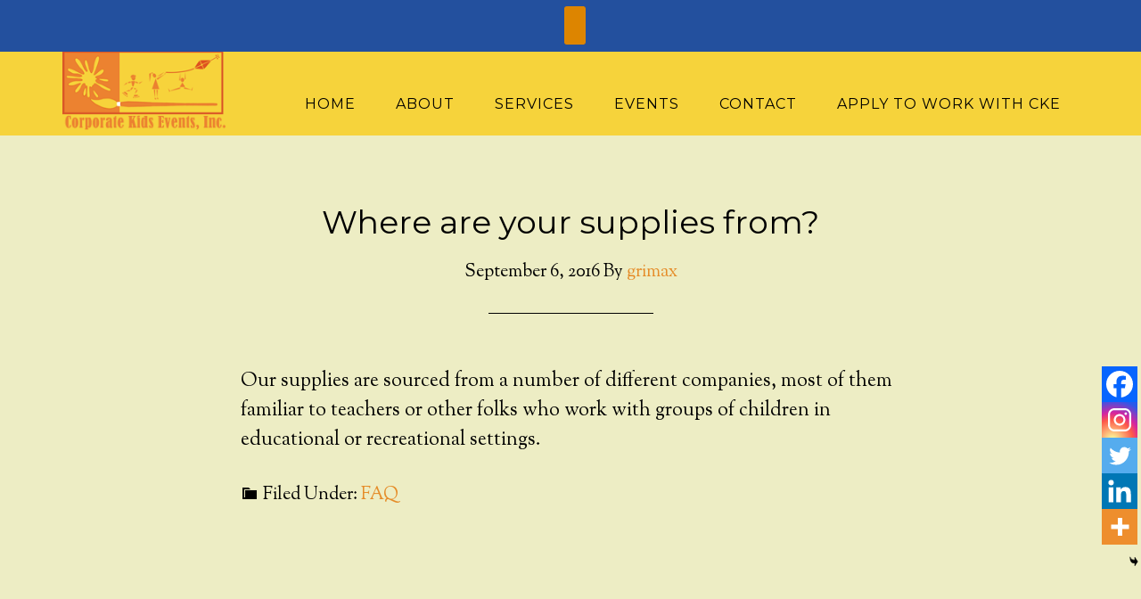

--- FILE ---
content_type: text/css
request_url: https://conferencechildcare.com/wp-content/plugins/simple-sharing/public/css/exxica-simple-sharing-public.css?ver=2.0.2
body_size: -195
content:
div#exxica-simple-sharing-float {
    display: block;
    padding: 5px 10px;
    min-width: 100px;
    background-color: #fefefe;
    z-index: 9999;
}

div#exxica-simple-sharing-float ul {
    list-style-type: none;
    margin: 0;
    padding: 2px 0;
}

div#exxica-simple-sharing-float ul li {
    display: inline-block;
    margin-right: 10px;
}

a.exxica-simple-sharing-link {
    text-decoration: none !important;
    font-size: 14px;
}

a.exxica-simple-sharing-link:hover {
    text-decoration: none !important;
}

.sharing-link-facebook {
    color: #3b5998 !important;
}

.sharing-link-twitter {
    color: #55acee !important;
}

.sharing-link-googleplus {
    color: #dd4b39 !important;
}

.sharing-link-linkedin {
    color: #007bb5 !important;
}

.sharing-link-facebook:hover {
    color: #3b5998 !important;
}

.sharing-link-twitter:hover {
    color: #55acee !important;
}

.sharing-link-googleplus:hover {
    color: #dd4b39 !important;
}

.sharing-link-linkedin:hover {
    color: #007bb5 !important;
}